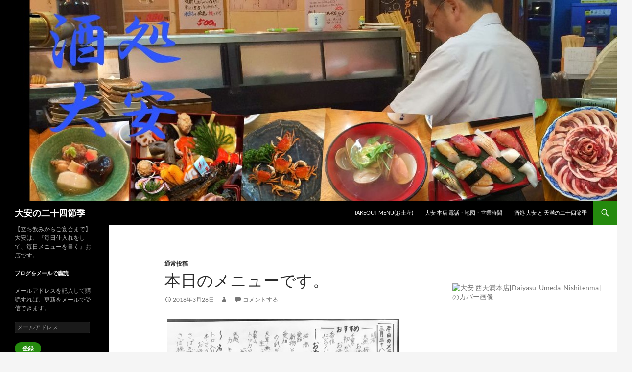

--- FILE ---
content_type: text/html; charset=UTF-8
request_url: https://daiyasu.mobi/archives/75015924.html
body_size: 13268
content:
<!DOCTYPE html> <!--[if IE 7]><html class="ie ie7" lang="ja"> <![endif]--> <!--[if IE 8]><html class="ie ie8" lang="ja"> <![endif]--> <!--[if !(IE 7) & !(IE 8)]><!--><html lang="ja"> <!--<![endif]--><head><meta charset="UTF-8"><meta name="viewport" content="width=device-width"><link media="all" href="https://daiyasu.mobi/wp-content/cache/autoptimize/css/autoptimize_70fd772848fc28a7bdde6af6af993eed.css" rel="stylesheet"><title>本日のメニューです。 | 大安の二十四節季</title><link rel="profile" href="https://gmpg.org/xfn/11"><link rel="pingback" href="https://daiyasu.mobi/xmlrpc.php"> <!--[if lt IE 9]> <script src="https://daiyasu.mobi/wp-content/themes/twentyfourteen/js/html5.js?ver=3.7.0"></script> <![endif]--><meta name='robots' content='max-image-preview:large' /><link rel="amphtml" href="https://daiyasu.mobi/archives/75015924.html/amp" /><meta name="generator" content="AMP for WP 1.1.11"/><link rel='dns-prefetch' href='//stats.wp.com' /><link rel='dns-prefetch' href='//maxcdn.bootstrapcdn.com' /><link rel='dns-prefetch' href='//v0.wordpress.com' /><link rel='dns-prefetch' href='//jetpack.wordpress.com' /><link rel='dns-prefetch' href='//s0.wp.com' /><link rel='dns-prefetch' href='//public-api.wordpress.com' /><link rel='dns-prefetch' href='//0.gravatar.com' /><link rel='dns-prefetch' href='//1.gravatar.com' /><link rel='dns-prefetch' href='//2.gravatar.com' /><link rel='dns-prefetch' href='//www.googletagmanager.com' /><link rel="alternate" type="application/rss+xml" title="大安の二十四節季 &raquo; フィード" href="https://daiyasu.mobi/feed" /><link rel="alternate" type="application/rss+xml" title="大安の二十四節季 &raquo; コメントフィード" href="https://daiyasu.mobi/comments/feed" /><link rel="alternate" type="application/rss+xml" title="大安の二十四節季 &raquo; 本日のメニューです。 のコメントのフィード" href="https://daiyasu.mobi/archives/75015924.html/feed" /><link rel="alternate" title="oEmbed (JSON)" type="application/json+oembed" href="https://daiyasu.mobi/wp-json/oembed/1.0/embed?url=https%3A%2F%2Fdaiyasu.mobi%2Farchives%2F75015924.html" /><link rel="alternate" title="oEmbed (XML)" type="text/xml+oembed" href="https://daiyasu.mobi/wp-json/oembed/1.0/embed?url=https%3A%2F%2Fdaiyasu.mobi%2Farchives%2F75015924.html&#038;format=xml" /><link rel='stylesheet' id='sb-font-awesome-css' href='https://maxcdn.bootstrapcdn.com/font-awesome/4.7.0/css/font-awesome.min.css?ver=6.9' media='all' /> <script id="jetpack_related-posts-js-extra">var related_posts_js_options = {"post_heading":"h4"};
//# sourceURL=jetpack_related-posts-js-extra</script> <script src="https://daiyasu.mobi/wp-includes/js/jquery/jquery.min.js?ver=3.7.1" id="jquery-core-js"></script> <link rel="https://api.w.org/" href="https://daiyasu.mobi/wp-json/" /><link rel="alternate" title="JSON" type="application/json" href="https://daiyasu.mobi/wp-json/wp/v2/posts/2106" /><link rel="EditURI" type="application/rsd+xml" title="RSD" href="https://daiyasu.mobi/xmlrpc.php?rsd" /><meta name="generator" content="WordPress 6.9" /><link rel="canonical" href="https://daiyasu.mobi/archives/75015924.html" /><link rel='shortlink' href='https://wp.me/saXfLp-75015924' /><meta name="generator" content="Site Kit by Google 1.170.0" /><meta property="og:type" content="article" /><meta property="og:title" content="本日のメニューです。" /><meta property="og:url" content="https://daiyasu.mobi/archives/75015924.html" /><meta property="og:description" content="本日は、握り寿司ありません。" /><meta property="article:published_time" content="2018-03-28T08:02:41+00:00" /><meta property="article:modified_time" content="2018-03-28T08:02:41+00:00" /><meta property="og:site_name" content="大安の二十四節季" /><meta property="og:image" content="http://daiyasu.mobi/wp-content/uploads/imgs/5/0/50d0977c-s.jpg" /><meta property="og:image:secure_url" content="https://i0.wp.com/daiyasu.mobi/wp-content/uploads/imgs/5/0/50d0977c-s.jpg" /><meta property="og:image:width" content="480" /><meta property="og:image:height" content="346" /><meta property="og:image:alt" content="50d0977c.jpg" /><meta property="og:locale" content="ja_JP" /><meta name="twitter:site" content="@DaiyasuUmeda" /><meta name="twitter:text:title" content="本日のメニューです。" /><meta name="twitter:image" content="http://daiyasu.mobi/wp-content/uploads/imgs/5/0/50d0977c-s.jpg?w=640" /><meta name="twitter:image:alt" content="50d0977c.jpg" /><meta name="twitter:card" content="summary_large_image" /><link rel="icon" href="https://daiyasu.mobi/wp-content/uploads/2019/05/cropped-daiyasu-logo-32x32.png" sizes="32x32" /><link rel="icon" href="https://daiyasu.mobi/wp-content/uploads/2019/05/cropped-daiyasu-logo-192x192.png" sizes="192x192" /><link rel="apple-touch-icon" href="https://daiyasu.mobi/wp-content/uploads/2019/05/cropped-daiyasu-logo-180x180.png" /><meta name="msapplication-TileImage" content="https://daiyasu.mobi/wp-content/uploads/2019/05/cropped-daiyasu-logo-270x270.png" /></head><body class="wp-singular post-template-default single single-post postid-2106 single-format-standard wp-embed-responsive wp-theme-twentyfourteen group-blog header-image singular"><div id="page" class="hfeed site"><div id="site-header"> <a href="https://daiyasu.mobi/" rel="home"> <img src="https://daiyasu.mobi/wp-content/uploads/2019/05/012df1d1.png-1.jpg" width="1260" height="411" alt="大安の二十四節季" /> </a></div><header id="masthead" class="site-header"><div class="header-main"><h1 class="site-title"><a href="https://daiyasu.mobi/" rel="home">大安の二十四節季</a></h1><div class="search-toggle"> <a href="#search-container" class="screen-reader-text" aria-expanded="false" aria-controls="search-container"> 検索 </a></div><nav id="primary-navigation" class="site-navigation primary-navigation"> <button class="menu-toggle">メインメニュー</button> <a class="screen-reader-text skip-link" href="#content"> コンテンツへスキップ </a><div id="primary-menu" class="nav-menu"><ul><li class="page_item page-item-3605"><a href="https://daiyasu.mobi/takeout-menu">TAKEOUT Menu(お土産)</a></li><li class="page_item page-item-2"><a href="https://daiyasu.mobi/about-daiyasu">大安 本店 電話・地図・営業時間</a></li><li class="page_item page-item-3390"><a href="https://daiyasu.mobi/%e9%85%92%e5%87%a6-%e5%a4%a7%e5%ae%89-%e3%81%a8-%e5%a4%a9%e6%ba%80%e3%81%ae%e4%ba%8c%e5%8d%81%e5%9b%9b%e7%af%80%e5%ad%a3">酒処 大安 と 天満の二十四節季</a></li></ul></div></nav></div><div id="search-container" class="search-box-wrapper hide"><div class="search-box"><form role="search" method="get" class="search-form" action="https://daiyasu.mobi/"> <label> <span class="screen-reader-text">検索:</span> <input type="search" class="search-field" placeholder="検索&hellip;" value="" name="s" /> </label> <input type="submit" class="search-submit" value="検索" /></form></div></div></header><div id="main" class="site-main"><div id="primary" class="content-area"><div id="content" class="site-content" role="main"><article id="post-2106" class="post-2106 post type-post status-publish format-standard hentry category-daybyday"><header class="entry-header"><div class="entry-meta"> <span class="cat-links"><a href="https://daiyasu.mobi/archives/category/daybyday" rel="category tag">通常投稿</a></span></div><h1 class="entry-title">本日のメニューです。</h1><div class="entry-meta"> <span class="entry-date"><a href="https://daiyasu.mobi/archives/75015924.html" rel="bookmark"><time class="entry-date" datetime="2018-03-28T17:02:41+09:00">2018年3月28日</time></a></span> <span class="byline"><span class="author vcard"><a class="url fn n" href="https://daiyasu.mobi/archives/author" rel="author"></a></span></span> <span class="comments-link"><a href="https://daiyasu.mobi/archives/75015924.html#respond">コメントする</a></span></div></header><div class="entry-content"><div id="pryc-wp-acctp-original-content"><p><a href="http://daiyasu.mobi/wp-content/uploads/imgs/5/0/50d0977c.jpg" title="50d0977c.jpg" target="_blank" rel="noopener noreferrer"><img fetchpriority="high" decoding="async" src="http://daiyasu.mobi/wp-content/uploads/imgs/5/0/50d0977c-s.jpg" width="480" height="346" border="0" alt="50d0977c.jpg" hspace="5" class="pict"  /></a><br />本日は、握り寿司ありません。<br /> <br clear="all"></p></div><div id="pryc-wp-acctp-bottom"><b>2022年より「16:00開店」になりました!!</b><br> <a href="https://www.facebook.com/daiyasu.osaka/" target="_blank" rel="noopener noreferrer">FaceBookページ</a><br> <a href="https://twitter.com/DaiyasuUmeda" target="_blank" rel="noopener noreferrer">Twitter</a><br> <a href="https://www.instagram.com/daiyasu_nishitenma/" target="_blank" rel="noopener noreferrer">Instagram<br> <a href="https://www.facebook.com/daiyasu.osaka/" target="_blank" rel="noopener noreferrer"><br></a>【立ち飲みからご宴会まで】大安は、『毎日仕入れをして、毎日メニューを書く』お店です。二階座敷のご予約は二名様から。<br><br> TEL:<a href="tel:06-6365-8567">06-6365-8567</a><br> 住所:<a href="https://goo.gl/maps/PpAFavaNEvKb1nxC7">大阪府大阪市北区西天満6丁目8−11</a><br> <br><div align="center">ご予約、ご相談はFBでもお受けしています。<br> <a href="https://www.facebook.com/daiyasu.osaka/"><img decoding="async" src="http://daiyasu.mobi/wp-content/uploads/imgs/9/4/947e86e4.png" width="80"></a></div> <a href="https://daiyasu.mobi/archives/tag/%e5%a4%a7%e9%98%aa%e3%82%b0%e3%83%ab%e3%83%a1">#大阪グルメ</a> <a href="https://daiyasu.mobi/archives/tag/%e5%a4%a9%e6%ba%80%e3%82%b0%e3%83%ab%e3%83%a1">#天満グルメ</a> <a href="https://daiyasu.mobi/archives/tag/%e8%a5%bf%e5%a4%a9%e6%ba%80">#西天満</a> <a href="https://daiyasu.mobi/archives/tag/%e5%a4%a7%e5%ae%89%e8%a5%bf%e5%a4%a9%e6%ba%80%e6%9c%ac%e5%ba%97">#大安西天満本店</a> #大安天満店 <a href="https://daiyasu.mobi/archives/tag/%e5%a4%a7%e5%ae%89">#大安</a> <a href="https://daiyasu.mobi/archives/tag/%e7%ab%8b%e3%81%a1%e9%a3%b2%e3%81%bf">#立ち飲み</a></div><div class="sharedaddy sd-sharing-enabled"><div class="robots-nocontent sd-block sd-social sd-social-icon-text sd-sharing"><h3 class="sd-title">共有:</h3><div class="sd-content"><ul><li class="share-facebook"><a rel="nofollow noopener noreferrer"
 data-shared="sharing-facebook-2106"
 class="share-facebook sd-button share-icon"
 href="https://daiyasu.mobi/archives/75015924.html?share=facebook"
 target="_blank"
 aria-labelledby="sharing-facebook-2106"
 > <span id="sharing-facebook-2106" hidden>Facebook で共有するにはクリックしてください (新しいウィンドウで開きます)</span> <span>Facebook</span> </a></li><li class="share-x"><a rel="nofollow noopener noreferrer"
 data-shared="sharing-x-2106"
 class="share-x sd-button share-icon"
 href="https://daiyasu.mobi/archives/75015924.html?share=x"
 target="_blank"
 aria-labelledby="sharing-x-2106"
 > <span id="sharing-x-2106" hidden>クリックして X で共有 (新しいウィンドウで開きます)</span> <span>X</span> </a></li><li class="share-end"></li></ul></div></div></div><div id='jp-relatedposts' class='jp-relatedposts' ></div></div></article><nav class="navigation post-navigation"><h1 class="screen-reader-text"> 投稿ナビゲーション</h1><div class="nav-links"> <a href="https://daiyasu.mobi/archives/75010630.html" rel="prev"><span class="meta-nav">前の投稿</span>お造り盛り合わせです!!</a><a href="https://daiyasu.mobi/archives/75029375.html" rel="next"><span class="meta-nav">次の投稿</span>本日のメニューです。</a></div></nav><div id="comments" class="comments-area"><div id="respond" class="comment-respond"><h3 id="reply-title" class="comment-reply-title">コメントを残す<small><a rel="nofollow" id="cancel-comment-reply-link" href="/archives/75015924.html#respond" style="display:none;">コメントをキャンセル</a></small></h3><form id="commentform" class="comment-form"> <iframe
 title="コメントフォーム"
 src="https://jetpack.wordpress.com/jetpack-comment/?blogid=161885311&#038;postid=2106&#038;comment_registration=0&#038;require_name_email=1&#038;stc_enabled=1&#038;stb_enabled=1&#038;show_avatars=1&#038;avatar_default=mystery&#038;greeting=%E3%82%B3%E3%83%A1%E3%83%B3%E3%83%88%E3%82%92%E6%AE%8B%E3%81%99&#038;jetpack_comments_nonce=07b58e8234&#038;greeting_reply=%25s+%E3%81%B8%E8%BF%94%E4%BF%A1%E3%81%99%E3%82%8B&#038;color_scheme=light&#038;lang=ja&#038;jetpack_version=15.4&#038;iframe_unique_id=1&#038;show_cookie_consent=10&#038;has_cookie_consent=0&#038;is_current_user_subscribed=0&#038;token_key=%3Bnormal%3B&#038;sig=4703bb5218e3682fa35f869640dbba74ccd6647e#parent=https%3A%2F%2Fdaiyasu.mobi%2Farchives%2F75015924.html"
 name="jetpack_remote_comment"
 style="width:100%; height: 430px; border:0;"
 class="jetpack_remote_comment"
 id="jetpack_remote_comment"
 sandbox="allow-same-origin allow-top-navigation allow-scripts allow-forms allow-popups"
 > </iframe> <!--[if !IE]><!--> <script>document.addEventListener('DOMContentLoaded', function () {
							var commentForms = document.getElementsByClassName('jetpack_remote_comment');
							for (var i = 0; i < commentForms.length; i++) {
								commentForms[i].allowTransparency = false;
								commentForms[i].scrolling = 'no';
							}
						});</script> <!--<![endif]--></form></div> <input type="hidden" name="comment_parent" id="comment_parent" value="" /></div></div></div><div id="content-sidebar" class="content-sidebar widget-area" role="complementary"><aside id="google_translate_widget-2" class="widget widget_google_translate_widget"><div id="google_translate_element"></div></aside><aside id="block-2" class="widget widget_block"><p><div class="cff-wrapper"><div id="cff-visual-header-396626513727718" class="cff-visual-header cff-has-name cff-has-about cff-has-cover"><div class="cff-header-hero"> <img decoding="async" src="https://scontent-nrt1-2.xx.fbcdn.net/v/t39.30808-6/481455847_1224924809641101_1723032421061865333_n.jpg?_nc_cat=102&#038;ccb=1-7&#038;_nc_sid=dc4938&#038;_nc_ohc=YnOfsyS6nU0Q7kNvwGcUhFq&#038;_nc_oc=Adk3uXvqC0ePuormDpUQSmhmLoS4maI8T3wsqxz1cBQ5jWbRMEdX1BbxdAB8UeizQnY&#038;_nc_zt=23&#038;_nc_ht=scontent-nrt1-2.xx&#038;edm=AJdBtusEAAAA&#038;_nc_gid=RLcZk5uCXnZJ3B84fPtRHQ&#038;_nc_tpa=Q5bMBQEbXx5o0nBeudI5CDB8oblf8yBwBWAZarA_-PbvieWIhuUZaYmMaR0TOqiDo5nC8wiOk2cPlABzyA&#038;oh=00_AfoNYkvXCMGgUeRe8nv4529_lIF9EO4IrZhq3Z6oVh5Htw&#038;oe=69737CC8" alt="大安 西天満本店[Daiyasu_Umeda_Nishitenma] のカバー画像" data-cover-url="https://scontent-nrt1-2.xx.fbcdn.net/v/t39.30808-6/481455847_1224924809641101_1723032421061865333_n.jpg?_nc_cat=102&#038;ccb=1-7&#038;_nc_sid=dc4938&#038;_nc_ohc=YnOfsyS6nU0Q7kNvwGcUhFq&#038;_nc_oc=Adk3uXvqC0ePuormDpUQSmhmLoS4maI8T3wsqxz1cBQ5jWbRMEdX1BbxdAB8UeizQnY&#038;_nc_zt=23&#038;_nc_ht=scontent-nrt1-2.xx&#038;edm=AJdBtusEAAAA&#038;_nc_gid=RLcZk5uCXnZJ3B84fPtRHQ&#038;_nc_tpa=Q5bMBQEbXx5o0nBeudI5CDB8oblf8yBwBWAZarA_-PbvieWIhuUZaYmMaR0TOqiDo5nC8wiOk2cPlABzyA&#038;oh=00_AfoNYkvXCMGgUeRe8nv4529_lIF9EO4IrZhq3Z6oVh5Htw&#038;oe=69737CC8"><div class="cff-likes-box"><div class="cff-square-logo"><svg aria-hidden="true" focusable="false" data-prefix="fab" data-icon="facebook-square" role="img" xmlns="http://www.w3.org/2000/svg" viewBox="0 0 448 512" class="svg-inline--fa fa-facebook-square fa-w-14"><path fill="currentColor" d="M400 32H48A48 48 0 0 0 0 80v352a48 48 0 0 0 48 48h137.25V327.69h-63V256h63v-54.64c0-62.15 37-96.48 93.67-96.48 27.14 0 55.52 4.84 55.52 4.84v61h-31.27c-30.81 0-40.42 19.12-40.42 38.73V256h68.78l-11 71.69h-57.78V480H400a48 48 0 0 0 48-48V80a48 48 0 0 0-48-48z" class=""></path></svg></div><div class="cff-likes-count"> 499</div></div></div><div class="cff-header-inner-wrap"><div class="cff-header-img"> <a href="https://www.facebook.com/396626513727718" target="_blank" rel="nofollow noopener" title="大安 西天満本店[Daiyasu_Umeda_Nishitenma]"><img decoding="async" src="https://scontent-nrt6-1.xx.fbcdn.net/v/t39.30808-1/291805426_453669856766604_1266884211307806163_n.jpg?stp=c0.0.768.768a_dst-jpg_s160x160_tt6&#038;_nc_cat=107&#038;ccb=1-7&#038;_nc_sid=79bf43&#038;_nc_ohc=Fun1uFFsMhEQ7kNvwECTweR&#038;_nc_oc=Adm7Y8VWMALAjd3tLcb7v0S-ZQsBK5LSV_PnxSpOXteqmJDInVpjlpa6DUUVTi8Lrhk&#038;_nc_zt=24&#038;_nc_ht=scontent-nrt6-1.xx&#038;edm=AJdBtusEAAAA&#038;_nc_gid=RLcZk5uCXnZJ3B84fPtRHQ&#038;_nc_tpa=Q5bMBQHjhwRbd-qPBf1pHXZfKAa6_FXmHP4IVk4XtHZWeRZCupqGtIIHjQy5rOVfM-H8OFZjyOdsUJcteg&#038;oh=00_AfrH1aq-jMQfBgVoL9ArTyfBf9DCg1t2pga886B-OlkHtw&#038;oe=69736796" alt="大安 西天満本店[Daiyasu_Umeda_Nishitenma]" data-avatar="https://scontent-nrt6-1.xx.fbcdn.net/v/t39.30808-1/291805426_453669856766604_1266884211307806163_n.jpg?stp=c0.0.768.768a_dst-jpg_s160x160_tt6&#038;_nc_cat=107&#038;ccb=1-7&#038;_nc_sid=79bf43&#038;_nc_ohc=Fun1uFFsMhEQ7kNvwECTweR&#038;_nc_oc=Adm7Y8VWMALAjd3tLcb7v0S-ZQsBK5LSV_PnxSpOXteqmJDInVpjlpa6DUUVTi8Lrhk&#038;_nc_zt=24&#038;_nc_ht=scontent-nrt6-1.xx&#038;edm=AJdBtusEAAAA&#038;_nc_gid=RLcZk5uCXnZJ3B84fPtRHQ&#038;_nc_tpa=Q5bMBQHjhwRbd-qPBf1pHXZfKAa6_FXmHP4IVk4XtHZWeRZCupqGtIIHjQy5rOVfM-H8OFZjyOdsUJcteg&#038;oh=00_AfrH1aq-jMQfBgVoL9ArTyfBf9DCg1t2pga886B-OlkHtw&#038;oe=69736796"></a></div><div class="cff-header-text" > <a href="https://www.facebook.com/396626513727718" target="_blank" rel="nofollow noopener" title="大安 西天満本店[Daiyasu_Umeda_Nishitenma]" class="cff-header-name"><h3 style="font-size:inheritpx;">大安 西天満本店[Daiyasu_Umeda_Nishitenma]</h3></a><p class="cff-bio">Japanese Style Standing BAR=Tachi-Nomi</p></div></div></div><div class="cff-wrapper-ctn " ><div id="cff"  class="cff cff-list-container  cff-default-styles  cff-mob-cols-1 cff-tab-cols-1"   style="width:100%;"   data-char="400" ><div class="cff-posts-wrap"><div id="cff_396626513727718_1523707873096125" class="cff-item cff-status-post cff-album author--daiyasu-umeda-nishitenma-"  style="border-bottom: 1px solid #ddd;"><div class="cff-author"><div class="cff-author-text"><div class="cff-page-name cff-author-date" > <a href="https://facebook.com/396626513727718" target="_blank" rel="nofollow noopener" >大安 西天満本店[Daiyasu_Umeda_Nishitenma]</a> <span class="cff-story"> is at 大安 西天満本店[Daiyasu_Umeda_Nishitenma].</span></div><p class="cff-date" > 4 days ago</p></div><div class="cff-author-img " data-avatar="https://scontent-nrt6-1.xx.fbcdn.net/v/t39.30808-1/291805426_453669856766604_1266884211307806163_n.jpg?stp=c0.0.768.768a_cp0_dst-jpg_s50x50_tt6&#038;_nc_cat=107&#038;ccb=1-7&#038;_nc_sid=f907e8&#038;_nc_ohc=Fun1uFFsMhEQ7kNvwECTweR&#038;_nc_oc=Adm7Y8VWMALAjd3tLcb7v0S-ZQsBK5LSV_PnxSpOXteqmJDInVpjlpa6DUUVTi8Lrhk&#038;_nc_zt=24&#038;_nc_ht=scontent-nrt6-1.xx&#038;edm=AKIiGfEEAAAA&#038;_nc_gid=VxI46IV-qommTdM7z5umNA&#038;_nc_tpa=Q5bMBQF01DjWvedLmE5AIpbQua31TgYvtSOCaOkJFZN9_sh9Qb8xggOA0vJu8LUduCW5rV90uejnrzjsZg&#038;oh=00_AfrZ9qUXcySdQ9TKfRrgyAbQKCDixLe4Av0NtMGvCScuFQ&#038;oe=69736796"> <a href="https://facebook.com/396626513727718" target="_blank" rel="nofollow noopener" ><img decoding="async" src="https://scontent-nrt6-1.xx.fbcdn.net/v/t39.30808-1/291805426_453669856766604_1266884211307806163_n.jpg?stp=c0.0.768.768a_cp0_dst-jpg_s50x50_tt6&#038;_nc_cat=107&#038;ccb=1-7&#038;_nc_sid=f907e8&#038;_nc_ohc=Fun1uFFsMhEQ7kNvwECTweR&#038;_nc_oc=Adm7Y8VWMALAjd3tLcb7v0S-ZQsBK5LSV_PnxSpOXteqmJDInVpjlpa6DUUVTi8Lrhk&#038;_nc_zt=24&#038;_nc_ht=scontent-nrt6-1.xx&#038;edm=AKIiGfEEAAAA&#038;_nc_gid=VxI46IV-qommTdM7z5umNA&#038;_nc_tpa=Q5bMBQF01DjWvedLmE5AIpbQua31TgYvtSOCaOkJFZN9_sh9Qb8xggOA0vJu8LUduCW5rV90uejnrzjsZg&#038;oh=00_AfrZ9qUXcySdQ9TKfRrgyAbQKCDixLe4Av0NtMGvCScuFQ&#038;oe=69736796" title="大安 西天満本店[Daiyasu_Umeda_Nishitenma]" alt="大安 西天満本店[Daiyasu_Umeda_Nishitenma]" width=40 height=40 onerror="this.style.display='none'"></a></div></div><div class="cff-post-text" > <span class="cff-text" data-color=""> 1月17日（土曜日）<img class="cff-linebreak" />本日のメニューです！<img class="cff-linebreak" />おすすめメニューは、、、<img class="cff-linebreak" /><img class="cff-linebreak" />・肉豆腐<img class="cff-linebreak" /><img class="cff-linebreak" />です！！<img class="cff-linebreak" />本日も心よりご来店お待ちしております😊<img class="cff-linebreak" /><img class="cff-linebreak" /><a href="https://facebook.com/2003248556356979">#大安西天満本店</a> <a href="https://facebook.com/655473011138798">#大阪グルメ</a>#西天満グルメ#梅田グルメ <a href="https://facebook.com/2333133770050669">#梅田グルメ穴場</a> </span> <span class="cff-expand">... <a href="#" style="color: #"><span class="cff-more">もっと見る</span><span class="cff-less">表示を減らす</span></a></span></div><p class="cff-media-link"> <a href="https://www.facebook.com/1489484979851748/posts/1523707873096125" target="_blank" style="color: #"> <span style="padding-right: 5px;" class="fa fas fa-picture-o fa-image"></span>写真 </a></p><div class="cff-post-links"> <a class="cff-viewpost-facebook" href="https://www.facebook.com/1489484979851748/posts/1523707873096125" title="View on Facebook" target="_blank" rel="nofollow noopener" >View on Facebook</a><div class="cff-share-container"> <span class="cff-dot" >&middot;</span> <a class="cff-share-link" href="https://www.facebook.com/sharer/sharer.php?u=https%3A%2F%2Fwww.facebook.com%2F1489484979851748%2Fposts%2F1523707873096125" title="Share" >Share</a><p class="cff-share-tooltip"> <a href="https://www.facebook.com/sharer/sharer.php?u=https%3A%2F%2Fwww.facebook.com%2F1489484979851748%2Fposts%2F1523707873096125" target="_blank" rel="noopener noreferrer" class="cff-facebook-icon"> <span class="fa fab fa-facebook-square" aria-hidden="true"></span> <span class="cff-screenreader">Facebook でシェア</span> </a> <a href="https://twitter.com/intent/tweet?text=https%3A%2F%2Fwww.facebook.com%2F1489484979851748%2Fposts%2F1523707873096125" target="_blank" rel="noopener noreferrer" class="cff-twitter-icon"> <span class="fa fab fa-twitter" aria-hidden="true"></span> <span class="cff-screenreader">Twitter でシェア</span> </a> <a href="https://www.linkedin.com/shareArticle?mini=true&#038;url=https%3A%2F%2Fwww.facebook.com%2F1489484979851748%2Fposts%2F1523707873096125&#038;title=%09%09%091%E6%9C%8817%E6%97%A5%EF%BC%88%E5%9C%9F%E6%9B%9C%E6%97%A5%EF%BC%89%E6%9C%AC%E6%97%A5%E3%81%AE%E3%83%A1%E3%83%8B%E3%83%A5%E3%83%BC%E3%81%A7%E3%81%99%EF%BC%81%E3%81%8A%E3%81%99%E3%81%99%E3%82%81%E3%83%A1%E3%83%8B%E3%83%A5%E3%83%BC%E3%81%AF%E3%80%81%E3%80%81%E3%80%81%E3%83%BB%E8%82%89%E8%B1%86%E8%85%90%E3%81%A7%E3%81%99%EF%BC%81%EF%BC%81%E6%9C%AC%E6%97%A5%E3%82%82%E5%BF%83%E3%82%88%E3%82%8A%E3%81%94%E6%9D%A5%E5%BA%97%E3%81%8A%E5%BE%85%E3%81%A1%E3%81%97%E3%81%A6%E3%81%8A%E3%82%8A%E3%81%BE%E3%81%99%F0%9F%98%8A%23%E5%A4%A7%E5%AE%89%E8%A5%BF%E5%A4%A9%E6%BA%80%E6%9C%AC%E5%BA%97%20%23%E5%A4%A7%E9%98%AA%E3%82%B0%E3%83%AB%E3%83%A1%23%E8%A5%BF%E5%A4%A9%E6%BA%80%E3%82%B0%E3%83%AB%E3%83%A1%23%E6%A2%85%E7%94%B0%E3%82%B0%E3%83%AB%E3%83%A1%20%23%E6%A2%85%E7%94%B0%E3%82%B0%E3%83%AB%E3%83%A1%E7%A9%B4%E5%A0%B4%09%09%09%09" target="_blank" rel="noopener noreferrer" class="cff-linkedin-icon"> <span class="fa fab fa-linkedin" aria-hidden="true"></span> <span class="cff-screenreader">LinkedIn でシェア</span> </a> <a href="mailto:?subject=Facebook&#038;body=https%3A%2F%2Fwww.facebook.com%2F1489484979851748%2Fposts%2F1523707873096125%20-%20%0A%0A%09%0A%09%091%E6%9C%8817%E6%97%A5%EF%BC%88%E5%9C%9F%E6%9B%9C%E6%97%A5%EF%BC%89%E6%9C%AC%E6%97%A5%E3%81%AE%E3%83%A1%E3%83%8B%E3%83%A5%E3%83%BC%E3%81%A7%E3%81%99%EF%BC%81%E3%81%8A%E3%81%99%E3%81%99%E3%82%81%E3%83%A1%E3%83%8B%E3%83%A5%E3%83%BC%E3%81%AF%E3%80%81%E3%80%81%E3%80%81%E3%83%BB%E8%82%89%E8%B1%86%E8%85%90%E3%81%A7%E3%81%99%EF%BC%81%EF%BC%81%E6%9C%AC%E6%97%A5%E3%82%82%E5%BF%83%E3%82%88%E3%82%8A%E3%81%94%E6%9D%A5%E5%BA%97%E3%81%8A%E5%BE%85%E3%81%A1%E3%81%97%E3%81%A6%E3%81%8A%E3%82%8A%E3%81%BE%E3%81%99%F0%9F%98%8A%23%E5%A4%A7%E5%AE%89%E8%A5%BF%E5%A4%A9%E6%BA%80%E6%9C%AC%E5%BA%97%20%23%E5%A4%A7%E9%98%AA%E3%82%B0%E3%83%AB%E3%83%A1%23%E8%A5%BF%E5%A4%A9%E6%BA%80%E3%82%B0%E3%83%AB%E3%83%A1%23%E6%A2%85%E7%94%B0%E3%82%B0%E3%83%AB%E3%83%A1%20%23%E6%A2%85%E7%94%B0%E3%82%B0%E3%83%AB%E3%83%A1%E7%A9%B4%E5%A0%B4%09%09%09%0A%09" target="_blank" rel="noopener noreferrer" class="cff-email-icon"> <span class="fa fab fa-envelope" aria-hidden="true"></span> <span class="cff-screenreader">メールでシェア</span> </a></p></div></div></div><div id="cff_396626513727718_1522764423190470" class="cff-item cff-status-post cff-album author--daiyasu-umeda-nishitenma-"  style="border-bottom: 1px solid #ddd;"><div class="cff-author"><div class="cff-author-text"><div class="cff-page-name cff-author-date" > <a href="https://facebook.com/396626513727718" target="_blank" rel="nofollow noopener" >大安 西天満本店[Daiyasu_Umeda_Nishitenma]</a> <span class="cff-story"> is at 大安 西天満本店[Daiyasu_Umeda_Nishitenma].</span></div><p class="cff-date" > 5 days ago</p></div><div class="cff-author-img " data-avatar="https://scontent-nrt6-1.xx.fbcdn.net/v/t39.30808-1/291805426_453669856766604_1266884211307806163_n.jpg?stp=c0.0.768.768a_cp0_dst-jpg_s50x50_tt6&#038;_nc_cat=107&#038;ccb=1-7&#038;_nc_sid=f907e8&#038;_nc_ohc=Fun1uFFsMhEQ7kNvwECTweR&#038;_nc_oc=Adm7Y8VWMALAjd3tLcb7v0S-ZQsBK5LSV_PnxSpOXteqmJDInVpjlpa6DUUVTi8Lrhk&#038;_nc_zt=24&#038;_nc_ht=scontent-nrt6-1.xx&#038;edm=AKIiGfEEAAAA&#038;_nc_gid=VxI46IV-qommTdM7z5umNA&#038;_nc_tpa=Q5bMBQF01DjWvedLmE5AIpbQua31TgYvtSOCaOkJFZN9_sh9Qb8xggOA0vJu8LUduCW5rV90uejnrzjsZg&#038;oh=00_AfrZ9qUXcySdQ9TKfRrgyAbQKCDixLe4Av0NtMGvCScuFQ&#038;oe=69736796"> <a href="https://facebook.com/396626513727718" target="_blank" rel="nofollow noopener" ><img decoding="async" src="https://scontent-nrt6-1.xx.fbcdn.net/v/t39.30808-1/291805426_453669856766604_1266884211307806163_n.jpg?stp=c0.0.768.768a_cp0_dst-jpg_s50x50_tt6&#038;_nc_cat=107&#038;ccb=1-7&#038;_nc_sid=f907e8&#038;_nc_ohc=Fun1uFFsMhEQ7kNvwECTweR&#038;_nc_oc=Adm7Y8VWMALAjd3tLcb7v0S-ZQsBK5LSV_PnxSpOXteqmJDInVpjlpa6DUUVTi8Lrhk&#038;_nc_zt=24&#038;_nc_ht=scontent-nrt6-1.xx&#038;edm=AKIiGfEEAAAA&#038;_nc_gid=VxI46IV-qommTdM7z5umNA&#038;_nc_tpa=Q5bMBQF01DjWvedLmE5AIpbQua31TgYvtSOCaOkJFZN9_sh9Qb8xggOA0vJu8LUduCW5rV90uejnrzjsZg&#038;oh=00_AfrZ9qUXcySdQ9TKfRrgyAbQKCDixLe4Av0NtMGvCScuFQ&#038;oe=69736796" title="大安 西天満本店[Daiyasu_Umeda_Nishitenma]" alt="大安 西天満本店[Daiyasu_Umeda_Nishitenma]" width=40 height=40 onerror="this.style.display='none'"></a></div></div><div class="cff-post-text" > <span class="cff-text" data-color=""> 1月16日（金曜日）<img class="cff-linebreak" />本日のメニューです！<img class="cff-linebreak" />おすすめメニューは、、、<img class="cff-linebreak" />・メバルの煮付け<img class="cff-linebreak" /><img class="cff-linebreak" />・空豆と堀川ごぼうの白和え<img class="cff-linebreak" /><img class="cff-linebreak" />です！！<img class="cff-linebreak" />本日も心よりご来店お待ちしております😊<img class="cff-linebreak" /><img class="cff-linebreak" /><a href="https://facebook.com/2003248556356979">#大安西天満本店</a> <a href="https://facebook.com/655473011138798">#大阪グルメ</a>#西天満グルメ#梅田グルメ <a href="https://facebook.com/2333133770050669">#梅田グルメ穴場</a> </span> <span class="cff-expand">... <a href="#" style="color: #"><span class="cff-more">もっと見る</span><span class="cff-less">表示を減らす</span></a></span></div><p class="cff-media-link"> <a href="https://www.facebook.com/1489484979851748/posts/1522764423190470" target="_blank" style="color: #"> <span style="padding-right: 5px;" class="fa fas fa-picture-o fa-image"></span>写真 </a></p><div class="cff-post-links"> <a class="cff-viewpost-facebook" href="https://www.facebook.com/1489484979851748/posts/1522764423190470" title="View on Facebook" target="_blank" rel="nofollow noopener" >View on Facebook</a><div class="cff-share-container"> <span class="cff-dot" >&middot;</span> <a class="cff-share-link" href="https://www.facebook.com/sharer/sharer.php?u=https%3A%2F%2Fwww.facebook.com%2F1489484979851748%2Fposts%2F1522764423190470" title="Share" >Share</a><p class="cff-share-tooltip"> <a href="https://www.facebook.com/sharer/sharer.php?u=https%3A%2F%2Fwww.facebook.com%2F1489484979851748%2Fposts%2F1522764423190470" target="_blank" rel="noopener noreferrer" class="cff-facebook-icon"> <span class="fa fab fa-facebook-square" aria-hidden="true"></span> <span class="cff-screenreader">Facebook でシェア</span> </a> <a href="https://twitter.com/intent/tweet?text=https%3A%2F%2Fwww.facebook.com%2F1489484979851748%2Fposts%2F1522764423190470" target="_blank" rel="noopener noreferrer" class="cff-twitter-icon"> <span class="fa fab fa-twitter" aria-hidden="true"></span> <span class="cff-screenreader">Twitter でシェア</span> </a> <a href="https://www.linkedin.com/shareArticle?mini=true&#038;url=https%3A%2F%2Fwww.facebook.com%2F1489484979851748%2Fposts%2F1522764423190470&#038;title=%09%09%091%E6%9C%8816%E6%97%A5%EF%BC%88%E9%87%91%E6%9B%9C%E6%97%A5%EF%BC%89%E6%9C%AC%E6%97%A5%E3%81%AE%E3%83%A1%E3%83%8B%E3%83%A5%E3%83%BC%E3%81%A7%E3%81%99%EF%BC%81%E3%81%8A%E3%81%99%E3%81%99%E3%82%81%E3%83%A1%E3%83%8B%E3%83%A5%E3%83%BC%E3%81%AF%E3%80%81%E3%80%81%E3%80%81%E3%83%BB%E3%83%A1%E3%83%90%E3%83%AB%E3%81%AE%E7%85%AE%E4%BB%98%E3%81%91%E3%83%BB%E7%A9%BA%E8%B1%86%E3%81%A8%E5%A0%80%E5%B7%9D%E3%81%94%E3%81%BC%E3%81%86%E3%81%AE%E7%99%BD%E5%92%8C%E3%81%88%E3%81%A7%E3%81%99%EF%BC%81%EF%BC%81%E6%9C%AC%E6%97%A5%E3%82%82%E5%BF%83%E3%82%88%E3%82%8A%E3%81%94%E6%9D%A5%E5%BA%97%E3%81%8A%E5%BE%85%E3%81%A1%E3%81%97%E3%81%A6%E3%81%8A%E3%82%8A%E3%81%BE%E3%81%99%F0%9F%98%8A%23%E5%A4%A7%E5%AE%89%E8%A5%BF%E5%A4%A9%E6%BA%80%E6%9C%AC%E5%BA%97%20%23%E5%A4%A7%E9%98%AA%E3%82%B0%E3%83%AB%E3%83%A1%23%E8%A5%BF%E5%A4%A9%E6%BA%80%E3%82%B0%E3%83%AB%E3%83%A1%23%E6%A2%85%E7%94%B0%E3%82%B0%E3%83%AB%E3%83%A1%20%23%E6%A2%85%E7%94%B0%E3%82%B0%E3%83%AB%E3%83%A1%E7%A9%B4%E5%A0%B4%09%09%09%09" target="_blank" rel="noopener noreferrer" class="cff-linkedin-icon"> <span class="fa fab fa-linkedin" aria-hidden="true"></span> <span class="cff-screenreader">LinkedIn でシェア</span> </a> <a href="mailto:?subject=Facebook&#038;body=https%3A%2F%2Fwww.facebook.com%2F1489484979851748%2Fposts%2F1522764423190470%20-%20%0A%0A%09%0A%09%091%E6%9C%8816%E6%97%A5%EF%BC%88%E9%87%91%E6%9B%9C%E6%97%A5%EF%BC%89%E6%9C%AC%E6%97%A5%E3%81%AE%E3%83%A1%E3%83%8B%E3%83%A5%E3%83%BC%E3%81%A7%E3%81%99%EF%BC%81%E3%81%8A%E3%81%99%E3%81%99%E3%82%81%E3%83%A1%E3%83%8B%E3%83%A5%E3%83%BC%E3%81%AF%E3%80%81%E3%80%81%E3%80%81%E3%83%BB%E3%83%A1%E3%83%90%E3%83%AB%E3%81%AE%E7%85%AE%E4%BB%98%E3%81%91%E3%83%BB%E7%A9%BA%E8%B1%86%E3%81%A8%E5%A0%80%E5%B7%9D%E3%81%94%E3%81%BC%E3%81%86%E3%81%AE%E7%99%BD%E5%92%8C%E3%81%88%E3%81%A7%E3%81%99%EF%BC%81%EF%BC%81%E6%9C%AC%E6%97%A5%E3%82%82%E5%BF%83%E3%82%88%E3%82%8A%E3%81%94%E6%9D%A5%E5%BA%97%E3%81%8A%E5%BE%85%E3%81%A1%E3%81%97%E3%81%A6%E3%81%8A%E3%82%8A%E3%81%BE%E3%81%99%F0%9F%98%8A%23%E5%A4%A7%E5%AE%89%E8%A5%BF%E5%A4%A9%E6%BA%80%E6%9C%AC%E5%BA%97%20%23%E5%A4%A7%E9%98%AA%E3%82%B0%E3%83%AB%E3%83%A1%23%E8%A5%BF%E5%A4%A9%E6%BA%80%E3%82%B0%E3%83%AB%E3%83%A1%23%E6%A2%85%E7%94%B0%E3%82%B0%E3%83%AB%E3%83%A1%20%23%E6%A2%85%E7%94%B0%E3%82%B0%E3%83%AB%E3%83%A1%E7%A9%B4%E5%A0%B4%09%09%09%0A%09" target="_blank" rel="noopener noreferrer" class="cff-email-icon"> <span class="fa fab fa-envelope" aria-hidden="true"></span> <span class="cff-screenreader">メールでシェア</span> </a></p></div></div></div><div id="cff_396626513727718_1521783789955200" class="cff-item cff-status-post cff-album author--daiyasu-umeda-nishitenma-"  style="border-bottom: 1px solid #ddd;"><div class="cff-author"><div class="cff-author-text"><div class="cff-page-name cff-author-date" > <a href="https://facebook.com/396626513727718" target="_blank" rel="nofollow noopener" >大安 西天満本店[Daiyasu_Umeda_Nishitenma]</a> <span class="cff-story"> is at 大安 西天満本店[Daiyasu_Umeda_Nishitenma].</span></div><p class="cff-date" > 6 days ago</p></div><div class="cff-author-img " data-avatar="https://scontent-nrt6-1.xx.fbcdn.net/v/t39.30808-1/291805426_453669856766604_1266884211307806163_n.jpg?stp=c0.0.768.768a_cp0_dst-jpg_s50x50_tt6&#038;_nc_cat=107&#038;ccb=1-7&#038;_nc_sid=f907e8&#038;_nc_ohc=Fun1uFFsMhEQ7kNvwECTweR&#038;_nc_oc=Adm7Y8VWMALAjd3tLcb7v0S-ZQsBK5LSV_PnxSpOXteqmJDInVpjlpa6DUUVTi8Lrhk&#038;_nc_zt=24&#038;_nc_ht=scontent-nrt6-1.xx&#038;edm=AKIiGfEEAAAA&#038;_nc_gid=VxI46IV-qommTdM7z5umNA&#038;_nc_tpa=Q5bMBQF01DjWvedLmE5AIpbQua31TgYvtSOCaOkJFZN9_sh9Qb8xggOA0vJu8LUduCW5rV90uejnrzjsZg&#038;oh=00_AfrZ9qUXcySdQ9TKfRrgyAbQKCDixLe4Av0NtMGvCScuFQ&#038;oe=69736796"> <a href="https://facebook.com/396626513727718" target="_blank" rel="nofollow noopener" ><img decoding="async" src="https://scontent-nrt6-1.xx.fbcdn.net/v/t39.30808-1/291805426_453669856766604_1266884211307806163_n.jpg?stp=c0.0.768.768a_cp0_dst-jpg_s50x50_tt6&#038;_nc_cat=107&#038;ccb=1-7&#038;_nc_sid=f907e8&#038;_nc_ohc=Fun1uFFsMhEQ7kNvwECTweR&#038;_nc_oc=Adm7Y8VWMALAjd3tLcb7v0S-ZQsBK5LSV_PnxSpOXteqmJDInVpjlpa6DUUVTi8Lrhk&#038;_nc_zt=24&#038;_nc_ht=scontent-nrt6-1.xx&#038;edm=AKIiGfEEAAAA&#038;_nc_gid=VxI46IV-qommTdM7z5umNA&#038;_nc_tpa=Q5bMBQF01DjWvedLmE5AIpbQua31TgYvtSOCaOkJFZN9_sh9Qb8xggOA0vJu8LUduCW5rV90uejnrzjsZg&#038;oh=00_AfrZ9qUXcySdQ9TKfRrgyAbQKCDixLe4Av0NtMGvCScuFQ&#038;oe=69736796" title="大安 西天満本店[Daiyasu_Umeda_Nishitenma]" alt="大安 西天満本店[Daiyasu_Umeda_Nishitenma]" width=40 height=40 onerror="this.style.display='none'"></a></div></div><div class="cff-post-text" > <span class="cff-text" data-color=""> 1月15日（木曜日）<img class="cff-linebreak" />本日のメニューです！<img class="cff-linebreak" />おすすめメニューは、、、<img class="cff-linebreak" /><img class="cff-linebreak" />・チンジャオロース！！<img class="cff-linebreak" /><img class="cff-linebreak" />です！！<img class="cff-linebreak" />本日も心よりご来店お待ちしております😊<img class="cff-linebreak" /><img class="cff-linebreak" /><a href="https://facebook.com/2003248556356979">#大安西天満本店</a> <a href="https://facebook.com/655473011138798">#大阪グルメ</a>#西天満グルメ#梅田グルメ <a href="https://facebook.com/2333133770050669">#梅田グルメ穴場</a> </span> <span class="cff-expand">... <a href="#" style="color: #"><span class="cff-more">もっと見る</span><span class="cff-less">表示を減らす</span></a></span></div><p class="cff-media-link"> <a href="https://www.facebook.com/1489484979851748/posts/1521783789955200" target="_blank" style="color: #"> <span style="padding-right: 5px;" class="fa fas fa-picture-o fa-image"></span>写真 </a></p><div class="cff-post-links"> <a class="cff-viewpost-facebook" href="https://www.facebook.com/1489484979851748/posts/1521783789955200" title="View on Facebook" target="_blank" rel="nofollow noopener" >View on Facebook</a><div class="cff-share-container"> <span class="cff-dot" >&middot;</span> <a class="cff-share-link" href="https://www.facebook.com/sharer/sharer.php?u=https%3A%2F%2Fwww.facebook.com%2F1489484979851748%2Fposts%2F1521783789955200" title="Share" >Share</a><p class="cff-share-tooltip"> <a href="https://www.facebook.com/sharer/sharer.php?u=https%3A%2F%2Fwww.facebook.com%2F1489484979851748%2Fposts%2F1521783789955200" target="_blank" rel="noopener noreferrer" class="cff-facebook-icon"> <span class="fa fab fa-facebook-square" aria-hidden="true"></span> <span class="cff-screenreader">Facebook でシェア</span> </a> <a href="https://twitter.com/intent/tweet?text=https%3A%2F%2Fwww.facebook.com%2F1489484979851748%2Fposts%2F1521783789955200" target="_blank" rel="noopener noreferrer" class="cff-twitter-icon"> <span class="fa fab fa-twitter" aria-hidden="true"></span> <span class="cff-screenreader">Twitter でシェア</span> </a> <a href="https://www.linkedin.com/shareArticle?mini=true&#038;url=https%3A%2F%2Fwww.facebook.com%2F1489484979851748%2Fposts%2F1521783789955200&#038;title=%09%09%091%E6%9C%8815%E6%97%A5%EF%BC%88%E6%9C%A8%E6%9B%9C%E6%97%A5%EF%BC%89%E6%9C%AC%E6%97%A5%E3%81%AE%E3%83%A1%E3%83%8B%E3%83%A5%E3%83%BC%E3%81%A7%E3%81%99%EF%BC%81%E3%81%8A%E3%81%99%E3%81%99%E3%82%81%E3%83%A1%E3%83%8B%E3%83%A5%E3%83%BC%E3%81%AF%E3%80%81%E3%80%81%E3%80%81%E3%83%BB%E3%83%81%E3%83%B3%E3%82%B8%E3%83%A3%E3%82%AA%E3%83%AD%E3%83%BC%E3%82%B9%EF%BC%81%EF%BC%81%E3%81%A7%E3%81%99%EF%BC%81%EF%BC%81%E6%9C%AC%E6%97%A5%E3%82%82%E5%BF%83%E3%82%88%E3%82%8A%E3%81%94%E6%9D%A5%E5%BA%97%E3%81%8A%E5%BE%85%E3%81%A1%E3%81%97%E3%81%A6%E3%81%8A%E3%82%8A%E3%81%BE%E3%81%99%F0%9F%98%8A%23%E5%A4%A7%E5%AE%89%E8%A5%BF%E5%A4%A9%E6%BA%80%E6%9C%AC%E5%BA%97%20%23%E5%A4%A7%E9%98%AA%E3%82%B0%E3%83%AB%E3%83%A1%23%E8%A5%BF%E5%A4%A9%E6%BA%80%E3%82%B0%E3%83%AB%E3%83%A1%23%E6%A2%85%E7%94%B0%E3%82%B0%E3%83%AB%E3%83%A1%20%23%E6%A2%85%E7%94%B0%E3%82%B0%E3%83%AB%E3%83%A1%E7%A9%B4%E5%A0%B4%09%09%09%09" target="_blank" rel="noopener noreferrer" class="cff-linkedin-icon"> <span class="fa fab fa-linkedin" aria-hidden="true"></span> <span class="cff-screenreader">LinkedIn でシェア</span> </a> <a href="mailto:?subject=Facebook&#038;body=https%3A%2F%2Fwww.facebook.com%2F1489484979851748%2Fposts%2F1521783789955200%20-%20%0A%0A%09%0A%09%091%E6%9C%8815%E6%97%A5%EF%BC%88%E6%9C%A8%E6%9B%9C%E6%97%A5%EF%BC%89%E6%9C%AC%E6%97%A5%E3%81%AE%E3%83%A1%E3%83%8B%E3%83%A5%E3%83%BC%E3%81%A7%E3%81%99%EF%BC%81%E3%81%8A%E3%81%99%E3%81%99%E3%82%81%E3%83%A1%E3%83%8B%E3%83%A5%E3%83%BC%E3%81%AF%E3%80%81%E3%80%81%E3%80%81%E3%83%BB%E3%83%81%E3%83%B3%E3%82%B8%E3%83%A3%E3%82%AA%E3%83%AD%E3%83%BC%E3%82%B9%EF%BC%81%EF%BC%81%E3%81%A7%E3%81%99%EF%BC%81%EF%BC%81%E6%9C%AC%E6%97%A5%E3%82%82%E5%BF%83%E3%82%88%E3%82%8A%E3%81%94%E6%9D%A5%E5%BA%97%E3%81%8A%E5%BE%85%E3%81%A1%E3%81%97%E3%81%A6%E3%81%8A%E3%82%8A%E3%81%BE%E3%81%99%F0%9F%98%8A%23%E5%A4%A7%E5%AE%89%E8%A5%BF%E5%A4%A9%E6%BA%80%E6%9C%AC%E5%BA%97%20%23%E5%A4%A7%E9%98%AA%E3%82%B0%E3%83%AB%E3%83%A1%23%E8%A5%BF%E5%A4%A9%E6%BA%80%E3%82%B0%E3%83%AB%E3%83%A1%23%E6%A2%85%E7%94%B0%E3%82%B0%E3%83%AB%E3%83%A1%20%23%E6%A2%85%E7%94%B0%E3%82%B0%E3%83%AB%E3%83%A1%E7%A9%B4%E5%A0%B4%09%09%09%0A%09" target="_blank" rel="noopener noreferrer" class="cff-email-icon"> <span class="fa fab fa-envelope" aria-hidden="true"></span> <span class="cff-screenreader">メールでシェア</span> </a></p></div></div></div><div class="cff-likebox cff-bottom" > <iframe title="Likebox Iframe" src="" class="fb_iframe_widget" data-likebox-id="396626513727718" data-likebox-width="300" data-likebox-header="" data-hide-cover="" data-hide-cta="" data-likebox-faces="" data-height="130" data-locale="en_US" scrolling="no" allowTransparency="true" allow="encrypted-media" ></iframe></div></div><input class="cff-pag-url" type="hidden" data-locatornonce="0bbc74e2af" data-cff-shortcode="{&quot;feed&quot;: &quot;1&quot;}" data-post-id="2106" data-feed-id="396626513727718"></div></div><div class="cff-clear"></div></div></p></aside><aside id="twitter_timeline-2" class="widget widget_twitter_timeline"><h1 class="widget-title">Twitter でフォロー</h1><a class="twitter-timeline" data-width="280" data-theme="light" data-border-color="#e8e8e8" data-tweet-limit="5" data-lang="JA" data-partner="jetpack" data-chrome="noheader nofooter noborders" href="https://twitter.com/@DaiyasuUmeda" href="https://twitter.com/@DaiyasuUmeda">ツイート</a></aside></div><div id="secondary"><h2 class="site-description">【立ち飲みからご宴会まで】大安は、『毎日仕入れをして、毎日メニューを書く』お店です。</h2><div id="primary-sidebar" class="primary-sidebar widget-area" role="complementary"><aside id="blog_subscription-2" class="widget widget_blog_subscription jetpack_subscription_widget"><h1 class="widget-title">ブログをメールで購読</h1><div class="wp-block-jetpack-subscriptions__container"><form action="#" method="post" accept-charset="utf-8" id="subscribe-blog-blog_subscription-2"
 data-blog="161885311"
 data-post_access_level="everybody" ><div id="subscribe-text"><p>メールアドレスを記入して購読すれば、更新をメールで受信できます。</p></div><p id="subscribe-email"> <label id="jetpack-subscribe-label"
 class="screen-reader-text"
 for="subscribe-field-blog_subscription-2"> メールアドレス </label> <input type="email" name="email" autocomplete="email" required="required"
 value=""
 id="subscribe-field-blog_subscription-2"
 placeholder="メールアドレス"
 /></p><p id="subscribe-submit"
 > <input type="hidden" name="action" value="subscribe"/> <input type="hidden" name="source" value="https://daiyasu.mobi/archives/75015924.html"/> <input type="hidden" name="sub-type" value="widget"/> <input type="hidden" name="redirect_fragment" value="subscribe-blog-blog_subscription-2"/> <input type="hidden" id="_wpnonce" name="_wpnonce" value="2a7f902eda" /><input type="hidden" name="_wp_http_referer" value="/archives/75015924.html" /> <button type="submit"
 class="wp-block-button__link"
 name="jetpack_subscriptions_widget"
 > 登録 </button></p></form><div class="wp-block-jetpack-subscriptions__subscount"> 498人の購読者に加わりましょう</div></div></aside><aside id="search-2" class="widget widget_search"><form role="search" method="get" class="search-form" action="https://daiyasu.mobi/"> <label> <span class="screen-reader-text">検索:</span> <input type="search" class="search-field" placeholder="検索&hellip;" value="" name="s" /> </label> <input type="submit" class="search-submit" value="検索" /></form></aside><aside id="recent-posts-2" class="widget widget_recent_entries"><h1 class="widget-title">最近の投稿</h1><nav aria-label="最近の投稿"><ul><li> <a href="https://daiyasu.mobi/archives/%e7%99%bd%e5%ad%90%e3%81%bd%e3%82%93%e9%85%a2%e3%81%a7%e3%81%99%e2%80%bc%ef%b8%8e.html">白子ぽん酢です‼︎</a></li><li> <a href="https://daiyasu.mobi/archives/%e5%a4%a9%e6%ba%80%e5%ba%97%e3%80%81%e3%81%8b%e3%81%8d%e9%85%a2%e3%81%a7%e3%81%99%e2%80%bc%ef%b8%8e.html">天満店、かき酢です‼︎</a></li><li> <a href="https://daiyasu.mobi/archives/%e3%80%8c%e3%81%99%e3%81%84%e3%81%be%e3%81%9b%e3%82%93%e2%80%bc%ef%b8%8e%e3%80%8d%e6%9c%ac%e6%97%a5%e3%80%81%e8%87%a8%e6%99%82%e4%bc%91%e6%a5%ad%e3%81%84%e3%81%9f%e3%81%97%e3%81%be%e3%81%99%e3%80%82.html">「すいません‼︎」本日、臨時休業いたします。</a></li><li> <a href="https://daiyasu.mobi/archives/%e9%b6%8f%e3%81%ae%e3%82%82%e3%81%a4%e7%85%ae%e3%81%a7%e3%81%99.html">鶏のもつ煮です!!</a></li><li> <a href="https://daiyasu.mobi/archives/%e5%a4%a9%e6%ba%80%e5%ba%97%e6%9c%ac%e6%97%a5%e3%81%ae%e3%83%a1%e3%83%8b%e3%83%a5%e3%83%bc%e3%81%a7%e3%81%99.html">天満店本日のメニューです!!</a></li></ul></nav></aside><aside id="categories-2" class="widget widget_categories"><h1 class="widget-title">カテゴリー</h1><nav aria-label="カテゴリー"><ul><li class="cat-item cat-item-3"><a href="https://daiyasu.mobi/archives/category/%e5%a4%a7%e5%ae%89%e3%81%8b%e3%82%89%e3%81%ae%e3%81%8a%e7%9f%a5%e3%82%89%e3%81%9b">大安からのお知らせ</a></li><li class="cat-item cat-item-2"><a href="https://daiyasu.mobi/archives/category/%e6%9c%ac%e6%97%a5%e3%81%ae%e3%83%a1%e3%83%8b%e3%83%a5%e3%83%bc">本日のメニュー</a></li><li class="cat-item cat-item-1"><a href="https://daiyasu.mobi/archives/category/daybyday">通常投稿</a></li></ul></nav></aside><aside id="recent-comments-2" class="widget widget_recent_comments"><h1 class="widget-title">最近のコメント</h1><nav aria-label="最近のコメント"><ul id="recentcomments"><li class="recentcomments"><a href="https://daiyasu.mobi/archives/%e7%be%bd%e9%b3%a5%e6%85%8e%e4%b8%80%e3%81%ae%e3%83%a2%e3%83%bc%e3%83%8b%e3%83%b3%e3%82%b0%e3%82%b7%e3%83%a7%e3%83%bc%e3%81%a7%e3%80%8c%e9%87%91%e3%82%af%e3%83%ac%e3%80%8d%e3%81%a8%e3%81%8a%e8%a9%b1.html#comment-3519">羽鳥慎一のモーニングショーで「金クレ」とお話しした事について。</a> に <span class="comment-author-link"><a href="https://campsite7.jp/2023/02/06/21054/" class="url" rel="ugc external nofollow">「国債はあり？なし？」……必要なければあるはずがない組織運営の基本ツール「日本国債(ローン)」について。 - Campsite7</a></span> より</li><li class="recentcomments"><a href="https://daiyasu.mobi/archives/time-short-we-are-in-business-from-noon-to-2200.html#comment-3510">【通常営業へ復帰】ありがとうございました!!</a> に <span class="comment-author-link">Daiyasu-Staff</span> より</li><li class="recentcomments"><a href="https://daiyasu.mobi/archives/time-short-we-are-in-business-from-noon-to-2200.html#comment-3425">【通常営業へ復帰】ありがとうございました!!</a> に <span class="comment-author-link">Daiyasu-Staff</span> より</li><li class="recentcomments"><a href="https://daiyasu.mobi/archives/time-short-we-are-in-business-from-noon-to-2200.html#comment-3423">【通常営業へ復帰】ありがとうございました!!</a> に <span class="comment-author-link">河原慎也</span> より</li><li class="recentcomments"><a href="https://daiyasu.mobi/archives/time-short-we-are-in-business-from-noon-to-2200.html#comment-3422">【通常営業へ復帰】ありがとうございました!!</a> に <span class="comment-author-link">河原慎也</span> より</li></ul></nav></aside><aside id="archives-2" class="widget widget_archive"><h1 class="widget-title">アーカイブ</h1> <label class="screen-reader-text" for="archives-dropdown-2">アーカイブ</label> <select id="archives-dropdown-2" name="archive-dropdown"><option value="">月を選択</option><option value='https://daiyasu.mobi/archives/2025/12'> 2025年12月 &nbsp;(2)</option><option value='https://daiyasu.mobi/archives/2025/11'> 2025年11月 &nbsp;(1)</option><option value='https://daiyasu.mobi/archives/2025/10'> 2025年10月 &nbsp;(2)</option><option value='https://daiyasu.mobi/archives/2025/09'> 2025年9月 &nbsp;(1)</option><option value='https://daiyasu.mobi/archives/2025/08'> 2025年8月 &nbsp;(2)</option><option value='https://daiyasu.mobi/archives/2025/06'> 2025年6月 &nbsp;(3)</option><option value='https://daiyasu.mobi/archives/2025/03'> 2025年3月 &nbsp;(1)</option><option value='https://daiyasu.mobi/archives/2025/02'> 2025年2月 &nbsp;(1)</option><option value='https://daiyasu.mobi/archives/2025/01'> 2025年1月 &nbsp;(1)</option><option value='https://daiyasu.mobi/archives/2024/12'> 2024年12月 &nbsp;(2)</option><option value='https://daiyasu.mobi/archives/2024/10'> 2024年10月 &nbsp;(2)</option><option value='https://daiyasu.mobi/archives/2024/09'> 2024年9月 &nbsp;(3)</option><option value='https://daiyasu.mobi/archives/2024/07'> 2024年7月 &nbsp;(2)</option><option value='https://daiyasu.mobi/archives/2024/04'> 2024年4月 &nbsp;(1)</option><option value='https://daiyasu.mobi/archives/2023/12'> 2023年12月 &nbsp;(3)</option><option value='https://daiyasu.mobi/archives/2023/11'> 2023年11月 &nbsp;(1)</option><option value='https://daiyasu.mobi/archives/2023/09'> 2023年9月 &nbsp;(1)</option><option value='https://daiyasu.mobi/archives/2023/08'> 2023年8月 &nbsp;(1)</option><option value='https://daiyasu.mobi/archives/2023/07'> 2023年7月 &nbsp;(2)</option><option value='https://daiyasu.mobi/archives/2023/06'> 2023年6月 &nbsp;(2)</option><option value='https://daiyasu.mobi/archives/2023/03'> 2023年3月 &nbsp;(1)</option><option value='https://daiyasu.mobi/archives/2023/02'> 2023年2月 &nbsp;(2)</option><option value='https://daiyasu.mobi/archives/2023/01'> 2023年1月 &nbsp;(2)</option><option value='https://daiyasu.mobi/archives/2022/12'> 2022年12月 &nbsp;(4)</option><option value='https://daiyasu.mobi/archives/2022/11'> 2022年11月 &nbsp;(3)</option><option value='https://daiyasu.mobi/archives/2022/10'> 2022年10月 &nbsp;(2)</option><option value='https://daiyasu.mobi/archives/2022/09'> 2022年9月 &nbsp;(1)</option><option value='https://daiyasu.mobi/archives/2022/08'> 2022年8月 &nbsp;(3)</option><option value='https://daiyasu.mobi/archives/2022/07'> 2022年7月 &nbsp;(2)</option><option value='https://daiyasu.mobi/archives/2022/06'> 2022年6月 &nbsp;(4)</option><option value='https://daiyasu.mobi/archives/2022/05'> 2022年5月 &nbsp;(3)</option><option value='https://daiyasu.mobi/archives/2022/04'> 2022年4月 &nbsp;(4)</option><option value='https://daiyasu.mobi/archives/2022/03'> 2022年3月 &nbsp;(4)</option><option value='https://daiyasu.mobi/archives/2022/02'> 2022年2月 &nbsp;(3)</option><option value='https://daiyasu.mobi/archives/2022/01'> 2022年1月 &nbsp;(8)</option><option value='https://daiyasu.mobi/archives/2021/12'> 2021年12月 &nbsp;(2)</option><option value='https://daiyasu.mobi/archives/2021/11'> 2021年11月 &nbsp;(7)</option><option value='https://daiyasu.mobi/archives/2021/10'> 2021年10月 &nbsp;(9)</option><option value='https://daiyasu.mobi/archives/2021/09'> 2021年9月 &nbsp;(2)</option><option value='https://daiyasu.mobi/archives/2021/08'> 2021年8月 &nbsp;(2)</option><option value='https://daiyasu.mobi/archives/2021/07'> 2021年7月 &nbsp;(5)</option><option value='https://daiyasu.mobi/archives/2021/06'> 2021年6月 &nbsp;(4)</option><option value='https://daiyasu.mobi/archives/2021/04'> 2021年4月 &nbsp;(11)</option><option value='https://daiyasu.mobi/archives/2021/03'> 2021年3月 &nbsp;(4)</option><option value='https://daiyasu.mobi/archives/2021/02'> 2021年2月 &nbsp;(6)</option><option value='https://daiyasu.mobi/archives/2021/01'> 2021年1月 &nbsp;(4)</option><option value='https://daiyasu.mobi/archives/2020/12'> 2020年12月 &nbsp;(11)</option><option value='https://daiyasu.mobi/archives/2020/11'> 2020年11月 &nbsp;(20)</option><option value='https://daiyasu.mobi/archives/2020/10'> 2020年10月 &nbsp;(21)</option><option value='https://daiyasu.mobi/archives/2020/09'> 2020年9月 &nbsp;(31)</option><option value='https://daiyasu.mobi/archives/2020/08'> 2020年8月 &nbsp;(26)</option><option value='https://daiyasu.mobi/archives/2020/07'> 2020年7月 &nbsp;(31)</option><option value='https://daiyasu.mobi/archives/2020/06'> 2020年6月 &nbsp;(32)</option><option value='https://daiyasu.mobi/archives/2020/05'> 2020年5月 &nbsp;(21)</option><option value='https://daiyasu.mobi/archives/2020/04'> 2020年4月 &nbsp;(28)</option><option value='https://daiyasu.mobi/archives/2020/03'> 2020年3月 &nbsp;(27)</option><option value='https://daiyasu.mobi/archives/2020/02'> 2020年2月 &nbsp;(14)</option><option value='https://daiyasu.mobi/archives/2020/01'> 2020年1月 &nbsp;(20)</option><option value='https://daiyasu.mobi/archives/2019/12'> 2019年12月 &nbsp;(22)</option><option value='https://daiyasu.mobi/archives/2019/11'> 2019年11月 &nbsp;(23)</option><option value='https://daiyasu.mobi/archives/2019/10'> 2019年10月 &nbsp;(32)</option><option value='https://daiyasu.mobi/archives/2019/09'> 2019年9月 &nbsp;(31)</option><option value='https://daiyasu.mobi/archives/2019/08'> 2019年8月 &nbsp;(27)</option><option value='https://daiyasu.mobi/archives/2019/07'> 2019年7月 &nbsp;(39)</option><option value='https://daiyasu.mobi/archives/2019/06'> 2019年6月 &nbsp;(37)</option><option value='https://daiyasu.mobi/archives/2019/05'> 2019年5月 &nbsp;(33)</option><option value='https://daiyasu.mobi/archives/2019/04'> 2019年4月 &nbsp;(16)</option><option value='https://daiyasu.mobi/archives/2019/03'> 2019年3月 &nbsp;(29)</option><option value='https://daiyasu.mobi/archives/2019/02'> 2019年2月 &nbsp;(25)</option><option value='https://daiyasu.mobi/archives/2019/01'> 2019年1月 &nbsp;(25)</option><option value='https://daiyasu.mobi/archives/2018/12'> 2018年12月 &nbsp;(24)</option><option value='https://daiyasu.mobi/archives/2018/11'> 2018年11月 &nbsp;(32)</option><option value='https://daiyasu.mobi/archives/2018/10'> 2018年10月 &nbsp;(32)</option><option value='https://daiyasu.mobi/archives/2018/09'> 2018年9月 &nbsp;(30)</option><option value='https://daiyasu.mobi/archives/2018/08'> 2018年8月 &nbsp;(33)</option><option value='https://daiyasu.mobi/archives/2018/07'> 2018年7月 &nbsp;(36)</option><option value='https://daiyasu.mobi/archives/2018/06'> 2018年6月 &nbsp;(32)</option><option value='https://daiyasu.mobi/archives/2018/05'> 2018年5月 &nbsp;(29)</option><option value='https://daiyasu.mobi/archives/2018/04'> 2018年4月 &nbsp;(34)</option><option value='https://daiyasu.mobi/archives/2018/03'> 2018年3月 &nbsp;(37)</option><option value='https://daiyasu.mobi/archives/2018/02'> 2018年2月 &nbsp;(35)</option><option value='https://daiyasu.mobi/archives/2018/01'> 2018年1月 &nbsp;(40)</option><option value='https://daiyasu.mobi/archives/2017/12'> 2017年12月 &nbsp;(32)</option><option value='https://daiyasu.mobi/archives/2017/11'> 2017年11月 &nbsp;(35)</option><option value='https://daiyasu.mobi/archives/2017/10'> 2017年10月 &nbsp;(41)</option><option value='https://daiyasu.mobi/archives/2017/09'> 2017年9月 &nbsp;(35)</option><option value='https://daiyasu.mobi/archives/2017/08'> 2017年8月 &nbsp;(31)</option><option value='https://daiyasu.mobi/archives/2017/07'> 2017年7月 &nbsp;(32)</option><option value='https://daiyasu.mobi/archives/2017/06'> 2017年6月 &nbsp;(38)</option><option value='https://daiyasu.mobi/archives/2017/05'> 2017年5月 &nbsp;(29)</option><option value='https://daiyasu.mobi/archives/2017/04'> 2017年4月 &nbsp;(35)</option><option value='https://daiyasu.mobi/archives/2017/03'> 2017年3月 &nbsp;(29)</option><option value='https://daiyasu.mobi/archives/2017/02'> 2017年2月 &nbsp;(35)</option><option value='https://daiyasu.mobi/archives/2017/01'> 2017年1月 &nbsp;(41)</option><option value='https://daiyasu.mobi/archives/2016/12'> 2016年12月 &nbsp;(35)</option><option value='https://daiyasu.mobi/archives/2016/11'> 2016年11月 &nbsp;(35)</option><option value='https://daiyasu.mobi/archives/2016/10'> 2016年10月 &nbsp;(32)</option><option value='https://daiyasu.mobi/archives/2016/09'> 2016年9月 &nbsp;(31)</option><option value='https://daiyasu.mobi/archives/2016/08'> 2016年8月 &nbsp;(27)</option><option value='https://daiyasu.mobi/archives/2016/07'> 2016年7月 &nbsp;(39)</option><option value='https://daiyasu.mobi/archives/2016/06'> 2016年6月 &nbsp;(39)</option><option value='https://daiyasu.mobi/archives/2016/05'> 2016年5月 &nbsp;(28)</option><option value='https://daiyasu.mobi/archives/2016/04'> 2016年4月 &nbsp;(27)</option><option value='https://daiyasu.mobi/archives/2016/03'> 2016年3月 &nbsp;(37)</option><option value='https://daiyasu.mobi/archives/2016/02'> 2016年2月 &nbsp;(35)</option><option value='https://daiyasu.mobi/archives/2016/01'> 2016年1月 &nbsp;(30)</option><option value='https://daiyasu.mobi/archives/2015/12'> 2015年12月 &nbsp;(25)</option><option value='https://daiyasu.mobi/archives/2015/11'> 2015年11月 &nbsp;(36)</option><option value='https://daiyasu.mobi/archives/2015/10'> 2015年10月 &nbsp;(42)</option><option value='https://daiyasu.mobi/archives/2015/09'> 2015年9月 &nbsp;(38)</option><option value='https://daiyasu.mobi/archives/2015/08'> 2015年8月 &nbsp;(36)</option><option value='https://daiyasu.mobi/archives/2015/07'> 2015年7月 &nbsp;(42)</option><option value='https://daiyasu.mobi/archives/2015/06'> 2015年6月 &nbsp;(46)</option><option value='https://daiyasu.mobi/archives/2015/05'> 2015年5月 &nbsp;(43)</option><option value='https://daiyasu.mobi/archives/2015/04'> 2015年4月 &nbsp;(41)</option><option value='https://daiyasu.mobi/archives/2015/03'> 2015年3月 &nbsp;(47)</option><option value='https://daiyasu.mobi/archives/2015/02'> 2015年2月 &nbsp;(42)</option><option value='https://daiyasu.mobi/archives/2015/01'> 2015年1月 &nbsp;(44)</option><option value='https://daiyasu.mobi/archives/2014/12'> 2014年12月 &nbsp;(37)</option><option value='https://daiyasu.mobi/archives/2014/11'> 2014年11月 &nbsp;(53)</option><option value='https://daiyasu.mobi/archives/2014/10'> 2014年10月 &nbsp;(53)</option><option value='https://daiyasu.mobi/archives/2014/09'> 2014年9月 &nbsp;(42)</option><option value='https://daiyasu.mobi/archives/2014/08'> 2014年8月 &nbsp;(46)</option><option value='https://daiyasu.mobi/archives/2014/07'> 2014年7月 &nbsp;(53)</option><option value='https://daiyasu.mobi/archives/2014/06'> 2014年6月 &nbsp;(53)</option><option value='https://daiyasu.mobi/archives/2014/05'> 2014年5月 &nbsp;(62)</option><option value='https://daiyasu.mobi/archives/2014/04'> 2014年4月 &nbsp;(58)</option><option value='https://daiyasu.mobi/archives/2014/03'> 2014年3月 &nbsp;(51)</option><option value='https://daiyasu.mobi/archives/2014/02'> 2014年2月 &nbsp;(54)</option><option value='https://daiyasu.mobi/archives/2014/01'> 2014年1月 &nbsp;(46)</option><option value='https://daiyasu.mobi/archives/2013/12'> 2013年12月 &nbsp;(33)</option><option value='https://daiyasu.mobi/archives/2013/11'> 2013年11月 &nbsp;(44)</option><option value='https://daiyasu.mobi/archives/2013/10'> 2013年10月 &nbsp;(19)</option> </select> <script>( ( dropdownId ) => {
	const dropdown = document.getElementById( dropdownId );
	function onSelectChange() {
		setTimeout( () => {
			if ( 'escape' === dropdown.dataset.lastkey ) {
				return;
			}
			if ( dropdown.value ) {
				document.location.href = dropdown.value;
			}
		}, 250 );
	}
	function onKeyUp( event ) {
		if ( 'Escape' === event.key ) {
			dropdown.dataset.lastkey = 'escape';
		} else {
			delete dropdown.dataset.lastkey;
		}
	}
	function onClick() {
		delete dropdown.dataset.lastkey;
	}
	dropdown.addEventListener( 'keyup', onKeyUp );
	dropdown.addEventListener( 'click', onClick );
	dropdown.addEventListener( 'change', onSelectChange );
})( "archives-dropdown-2" );

//# sourceURL=WP_Widget_Archives%3A%3Awidget</script> </aside></div></div></div><footer id="colophon" class="site-footer"><div class="site-info"> <a href="https://ja.wordpress.org/" class="imprint"> Proudly powered by WordPress </a></div></footer></div> <script type="speculationrules">{"prefetch":[{"source":"document","where":{"and":[{"href_matches":"/*"},{"not":{"href_matches":["/wp-*.php","/wp-admin/*","/wp-content/uploads/*","/wp-content/*","/wp-content/plugins/*","/wp-content/themes/twentyfourteen/*","/*\\?(.+)"]}},{"not":{"selector_matches":"a[rel~=\"nofollow\"]"}},{"not":{"selector_matches":".no-prefetch, .no-prefetch a"}}]},"eagerness":"conservative"}]}</script>  <script type="text/javascript">var cffajaxurl = "https://daiyasu.mobi/wp-admin/admin-ajax.php";
var cfflinkhashtags = "true";</script>  <script type="text/javascript"></script>  <script type="text/javascript">var sbiajaxurl = "https://daiyasu.mobi/wp-admin/admin-ajax.php";</script> <script type="text/javascript">window.WPCOM_sharing_counts = {"https://daiyasu.mobi/archives/75015924.html":2106};</script> <script id="jetpack-stats-js-before">_stq = window._stq || [];
_stq.push([ "view", {"v":"ext","blog":"161885311","post":"2106","tz":"9","srv":"daiyasu.mobi","j":"1:15.4"} ]);
_stq.push([ "clickTrackerInit", "161885311", "2106" ]);
//# sourceURL=jetpack-stats-js-before</script> <script src="https://stats.wp.com/e-202604.js" id="jetpack-stats-js" defer data-wp-strategy="defer"></script> <script id="google-translate-init-js-extra">var _wp_google_translate_widget = {"lang":"ja","layout":"0"};
//# sourceURL=google-translate-init-js-extra</script> <script src="//translate.google.com/translate_a/element.js?cb=googleTranslateElementInit&amp;ver=15.4" id="google-translate-js"></script> <script id="sharing-js-js-extra">var sharing_js_options = {"lang":"en","counts":"1","is_stats_active":"1"};
//# sourceURL=sharing-js-js-extra</script> <script id="sharing-js-js-after">var windowOpen;
			( function () {
				function matches( el, sel ) {
					return !! (
						el.matches && el.matches( sel ) ||
						el.msMatchesSelector && el.msMatchesSelector( sel )
					);
				}

				document.body.addEventListener( 'click', function ( event ) {
					if ( ! event.target ) {
						return;
					}

					var el;
					if ( matches( event.target, 'a.share-facebook' ) ) {
						el = event.target;
					} else if ( event.target.parentNode && matches( event.target.parentNode, 'a.share-facebook' ) ) {
						el = event.target.parentNode;
					}

					if ( el ) {
						event.preventDefault();

						// If there's another sharing window open, close it.
						if ( typeof windowOpen !== 'undefined' ) {
							windowOpen.close();
						}
						windowOpen = window.open( el.getAttribute( 'href' ), 'wpcomfacebook', 'menubar=1,resizable=1,width=600,height=400' );
						return false;
					}
				} );
			} )();
var windowOpen;
			( function () {
				function matches( el, sel ) {
					return !! (
						el.matches && el.matches( sel ) ||
						el.msMatchesSelector && el.msMatchesSelector( sel )
					);
				}

				document.body.addEventListener( 'click', function ( event ) {
					if ( ! event.target ) {
						return;
					}

					var el;
					if ( matches( event.target, 'a.share-x' ) ) {
						el = event.target;
					} else if ( event.target.parentNode && matches( event.target.parentNode, 'a.share-x' ) ) {
						el = event.target.parentNode;
					}

					if ( el ) {
						event.preventDefault();

						// If there's another sharing window open, close it.
						if ( typeof windowOpen !== 'undefined' ) {
							windowOpen.close();
						}
						windowOpen = window.open( el.getAttribute( 'href' ), 'wpcomx', 'menubar=1,resizable=1,width=600,height=350' );
						return false;
					}
				} );
			} )();
//# sourceURL=sharing-js-js-after</script> <script type="text/javascript">(function () {
				const iframe = document.getElementById( 'jetpack_remote_comment' );
								const watchReply = function() {
					// Check addComment._Jetpack_moveForm to make sure we don't monkey-patch twice.
					if ( 'undefined' !== typeof addComment && ! addComment._Jetpack_moveForm ) {
						// Cache the Core function.
						addComment._Jetpack_moveForm = addComment.moveForm;
						const commentParent = document.getElementById( 'comment_parent' );
						const cancel = document.getElementById( 'cancel-comment-reply-link' );

						function tellFrameNewParent ( commentParentValue ) {
							const url = new URL( iframe.src );
							if ( commentParentValue ) {
								url.searchParams.set( 'replytocom', commentParentValue )
							} else {
								url.searchParams.delete( 'replytocom' );
							}
							if( iframe.src !== url.href ) {
								iframe.src = url.href;
							}
						};

						cancel.addEventListener( 'click', function () {
							tellFrameNewParent( false );
						} );

						addComment.moveForm = function ( _, parentId ) {
							tellFrameNewParent( parentId );
							return addComment._Jetpack_moveForm.apply( null, arguments );
						};
					}
				}
				document.addEventListener( 'DOMContentLoaded', watchReply );
				// In WP 6.4+, the script is loaded asynchronously, so we need to wait for it to load before we monkey-patch the functions it introduces.
				document.querySelector('#comment-reply-js')?.addEventListener( 'load', watchReply );

								
				const commentIframes = document.getElementsByClassName('jetpack_remote_comment');

				window.addEventListener('message', function(event) {
					if (event.origin !== 'https://jetpack.wordpress.com') {
						return;
					}

					if (!event?.data?.iframeUniqueId && !event?.data?.height) {
						return;
					}

					const eventDataUniqueId = event.data.iframeUniqueId;

					// Change height for the matching comment iframe
					for (let i = 0; i < commentIframes.length; i++) {
						const iframe = commentIframes[i];
						const url = new URL(iframe.src);
						const iframeUniqueIdParam = url.searchParams.get('iframe_unique_id');
						if (iframeUniqueIdParam == event.data.iframeUniqueId) {
							iframe.style.height = event.data.height + 'px';
							return;
						}
					}
				});
			})();</script> <script defer src="https://daiyasu.mobi/wp-content/cache/autoptimize/js/autoptimize_8da54ac46d39f294c3af7edc7a1190bd.js"></script></body></html><!-- WP Fastest Cache file was created in 0.140 seconds, on 2026年1月22日 @ 4:08 AM --><!-- need to refresh to see cached version -->